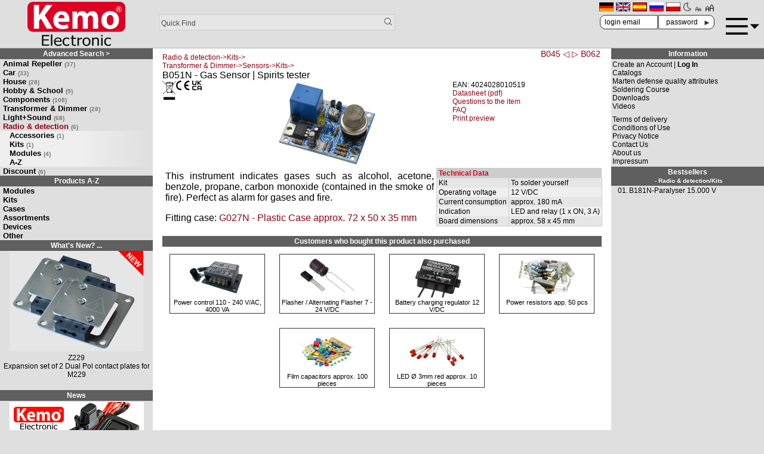

--- FILE ---
content_type: text/html; charset=UTF-8
request_url: https://www.kemo-electronic.de/en/Radio-detection/Kits/B051N-Gas-Sensor-%7C-Spirits-tester.php
body_size: 11706
content:
<!doctype html>
<html lang="en">
<head>
<meta charset="UTF-8">
<meta name="viewport" content="width=device-width, initial-scale=1.0">
<title>B051N Gas Sensor | Spirits tester</title>
<base href="https://www.kemo-electronic.de/">
<script src="/kemo5.js"></script>
<link rel="stylesheet" type="text/css" href="kemo4.css" onload="styleloaded()">
<link rel="shortcut icon" href="images/icons/kemoicon.ico">
<link rel="stylesheet" type="text/css" href="style_product_info.css" ><link rel="canonical" href="https://www.kemo-electronic.de/en/Radio-detection/Kits/B051N-Gas-Sensor-%7C-Spirits-tester.php"></head>
<body>
<div id="flexhead">
<div id="header-logo">
 <a href="https://www.kemo-electronic.de/en/index.php"><svg
   height="100%"  
   viewbox="0 0 679.36798 307.84787"
   id="svg3545"

   preserveAspectRatio="xMidYMid"
   version="1.1">
  <style>
    #rect3624 {
      fill:#dd0022;
    }
    #path83 {
      fill:#111111;
    }
    #path123 {
      fill:#ffffff;
    }

    [data-theme="dark"] #rect3624 {
      fill:#aa0011;
    }
    [data-theme="dark"] #path83 {
      fill:#dddddd;
    }
    [data-theme="dark"] #path123 {
      fill:#dddddd;
    }

  </style>
  <g id="layer1" transform="translate(-48.439526,-52.404266)">
    <path
       style="fill-opacity:1;fill-rule:evenodd;stroke:none;stroke-width:0.2;stroke-linecap:butt;stroke-linejoin:miter;marker:none;marker-start:none;marker-mid:none;marker-end:none;stroke-miterlimit:4;stroke-dashoffset:0;stroke-opacity:1;visibility:visible;display:inline;overflow:visible;enable-background:accumulate"
       d="M 87.939526,52.404266 L 688.30751,52.404266 C 710.19051,52.404266 727.80751,70.021266 727.80751,91.904266 L 727.80751,222.36526 C 727.80751,244.24826 710.19051,261.86526 688.30751,261.86526 L 87.939526,261.86526 C 66.056526,261.86526 48.439526,244.24826 48.439526,222.36526 L 48.439526,91.904266 C 48.439526,70.021266 66.056526,52.404266 87.939526,52.404266 z"
       id="rect3624" />
    <path
       id="path83"
       style="fill-opacity:1;fill-rule:nonzero;stroke:none;stroke-opacity:1"
       d="M 148.38114,358.68914 L 148.38114,283.58039 L 199.70489,283.58039 L 199.70489,292.46039 L 159.29614,292.46039 L 159.29614,313.03789 L 196.94864,313.03789 L 196.94864,321.91664 L 159.29614,321.91664 L 159.29614,349.80914 L 199.70489,349.80914 L 199.70489,358.68914 L 148.38114,358.68914 z M 221.48014,358.68927 L 211.11514,358.68927 L 211.11514,280.20177 L 221.48014,280.20177 L 221.48014,358.68927 z M 275.55889,324.23727 C 275.48389,321.68477 275.15389,319.47727 274.56764,317.63102 C 273.97889,315.78227 273.13389,314.21477 272.03014,312.93727 C 270.81764,311.52727 269.26514,310.44977 267.37139,309.70977 C 265.47889,308.96977 263.13639,308.60227 260.34264,308.60227 C 257.58639,308.60227 255.24514,308.97852 253.31639,309.73602 C 251.38514,310.49352 249.62889,311.59352 248.05139,313.03727 C 246.50764,314.52227 245.33014,316.15852 244.52139,317.95977 C 243.71139,319.75852 243.20014,321.85102 242.97889,324.23727 L 275.55889,324.23727 z M 263.43139,360.00227 C 253.61764,360.00227 246.00139,357.47227 240.58014,352.41102 C 235.15889,347.34852 232.44889,340.15977 232.44889,330.84352 C 232.44889,321.66602 235.07639,314.35977 240.33264,308.92602 C 245.58764,303.49727 252.46014,300.78227 260.94889,300.78227 C 264.77139,300.78227 268.15389,301.28727 271.09389,302.29352 C 274.03389,303.30477 276.60514,304.88602 278.81264,307.03477 C 281.01639,309.18977 282.70639,311.81977 283.88264,314.92977 C 285.06014,318.04227 285.64639,321.85102 285.64639,326.35602 L 285.64639,331.50102 L 242.97889,331.50102 C 242.97889,338.05977 244.77764,343.07102 248.38139,346.53477 C 251.98264,349.99727 256.96264,351.72727 263.32014,351.72727 C 265.59889,351.72727 267.83139,351.49602 270.01889,351.02352 C 272.20514,350.55477 274.18014,349.94477 275.94514,349.20602 C 277.81889,348.43477 279.39889,347.68727 280.68639,346.96477 C 281.97139,346.23727 283.03639,345.55977 283.88264,344.91977 L 284.48889,344.91977 L 284.48889,355.26102 C 283.27514,355.69852 281.77014,356.24227 279.97014,356.89852 C 278.16889,357.55477 276.55014,358.06602 275.11639,358.43852 C 273.09639,358.94352 271.26889,359.32727 269.63264,359.59977 C 267.99639,359.86727 265.92889,360.00227 263.43139,360.00227 M 320.59727,359.95014 C 316.37102,359.95014 312.49352,359.35389 308.96477,358.15889 C 305.43852,356.96764 302.40602,355.16014 299.86852,352.73889 C 297.33477,350.31764 295.36852,347.26639 293.97102,343.58389 C 292.57352,339.90264 291.87602,335.57139 291.87602,330.59389 C 291.87602,325.65139 292.60102,321.37889 294.05227,317.77889 C 295.50352,314.18514 297.44352,311.15514 299.86852,308.70264 C 302.29477,306.24639 305.31727,304.35514 308.93852,303.02514 C 312.55727,301.69764 316.44227,301.03264 320.59727,301.03264 C 323.97727,301.03264 327.23852,301.47014 330.38352,302.34639 C 333.52352,303.22139 336.32602,304.22889 338.78852,305.37139 L 338.78852,316.01514 L 338.18227,316.01514 C 337.44727,315.44514 336.50102,314.78889 335.34352,314.04889 C 334.18602,313.30889 332.77977,312.55139 331.12727,311.77639 C 329.69352,311.10639 328.00352,310.51514 326.05477,310.01264 C 324.10727,309.50764 322.23352,309.25389 320.43102,309.25389 C 315.06602,309.25389 310.75727,311.11639 307.50477,314.82764 C 304.25102,318.54514 302.62477,323.79889 302.62477,330.59389 C 302.62477,337.25389 304.19727,342.44139 307.33852,346.15389 C 310.48227,349.87139 314.84477,351.72764 320.43102,351.72764 C 323.81352,351.72764 327.02727,351.08764 330.07852,349.81014 C 333.12727,348.53514 335.82977,346.88514 338.18227,344.86764 L 338.78852,344.86764 L 338.78852,355.51014 C 337.75977,355.94889 336.47352,356.47889 334.92977,357.10014 C 333.38602,357.72639 331.98977,358.18514 330.73977,358.48764 C 328.97727,358.96014 327.39602,359.31889 325.99977,359.57264 C 324.60102,359.82264 322.80227,359.95014 320.59727,359.95014 M 373.62227,359.80114 C 367.96352,359.80114 363.55227,358.32989 360.39352,355.38864 C 357.23227,352.44489 355.65227,347.79614 355.65227,341.43989 L 355.65227,310.21364 L 348.65102,310.21364 L 348.65102,302.34614 L 355.65227,302.34614 L 355.65227,286.15489 L 366.01477,286.15489 L 366.01477,302.34614 L 385.08852,302.34614 L 385.08852,310.21364 L 366.01477,310.21364 L 366.01477,336.99989 C 366.01477,339.85864 366.06977,342.06114 366.18102,343.60614 C 366.29102,345.15614 366.71352,346.59989 367.44852,347.94489 C 368.07227,349.12239 369.08352,350.00739 370.48102,350.59364 C 371.87727,351.18364 373.76852,351.47864 376.15852,351.47864 C 377.84852,351.47864 379.48352,351.24989 381.06477,350.79489 C 382.64602,350.33989 383.78352,349.96364 384.48227,349.66114 L 385.08852,349.66114 L 385.08852,358.18489 C 383.13977,358.68864 381.16602,359.08364 379.16227,359.37114 C 377.15977,359.65614 375.31227,359.80114 373.62227,359.80114 M 427.64439,312.53439 L 427.09314,312.53439 C 426.31939,312.33314 425.50314,312.20564 424.63939,312.15689 C 423.77564,312.10439 422.73814,312.08314 421.52564,312.08314 C 418.73189,312.08314 415.95689,312.63439 413.20064,313.74689 C 410.44439,314.85439 407.83439,316.50564 405.37314,318.68939 L 405.37314,358.68939 L 395.00939,358.68939 L 395.00939,302.34689 L 405.37314,302.34689 L 405.37314,310.71689 C 409.15689,307.66189 412.45689,305.49814 415.26814,304.23689 C 418.08064,302.97689 420.80689,302.34689 423.45439,302.34689 C 424.52064,302.34689 425.31939,302.37189 425.85064,302.42064 C 426.38564,302.47314 426.98314,302.54814 427.64439,302.64814 L 427.64439,312.53439 z M 475.10902,330.54089 C 475.10902,323.24714 473.65777,317.82214 470.75527,314.27589 C 467.84902,310.72464 463.71652,308.95214 458.35152,308.95214 C 452.94777,308.95214 448.78402,310.72464 445.86402,314.27589 C 442.94277,317.82214 441.48152,323.24714 441.48152,330.54089 C 441.48152,337.60339 442.94277,342.96339 445.86402,346.60839 C 448.78402,350.25589 452.94777,352.08214 458.35152,352.08214 C 463.67902,352.08214 467.80277,350.29214 470.72527,346.71089 C 473.64777,343.12839 475.10902,337.73964 475.10902,330.54089 M 485.80277,330.54089 C 485.80277,340.02464 483.30527,347.34839 478.30777,352.51089 C 473.30777,357.67339 466.65652,360.25214 458.35152,360.25214 C 449.78652,360.25214 443.05152,357.59089 438.14652,352.25714 C 433.24027,346.92839 430.78527,339.69089 430.78527,330.54089 C 430.78527,321.12839 433.31152,313.81214 438.36652,308.60214 C 443.41902,303.38714 450.08152,300.78214 458.35152,300.78214 C 466.65652,300.78214 473.30777,303.37964 478.30777,308.57589 C 483.30527,313.76839 485.80277,321.09339 485.80277,330.54089 M 544.84414,358.68914 L 534.48164,358.68914 L 534.48164,326.61039 C 534.48164,324.01789 534.34414,321.60539 534.06789,319.36789 C 533.79164,317.13539 533.26789,315.34414 532.49539,313.99664 C 531.65039,312.58664 530.47539,311.53539 528.96664,310.84414 C 527.46039,310.15664 525.40289,309.81039 522.79289,309.81039 C 520.22164,309.81039 517.56664,310.44039 514.82664,311.70164 C 512.08914,312.96289 509.41539,314.60414 506.80664,316.61914 L 506.80664,358.68914 L 496.44289,358.68914 L 496.44289,302.34664 L 506.80664,302.34664 L 506.80664,308.60289 C 509.89289,306.07539 512.94414,304.14539 515.95789,302.80164 C 518.97164,301.45289 522.15039,300.78289 525.49539,300.78289 C 531.55914,300.78289 536.30039,302.60414 539.71664,306.25539 C 543.13539,309.90289 544.84414,315.19164 544.84414,322.11789 L 544.84414,358.68914 z M 569.98264,358.68927 L 559.61889,358.68927 L 559.61889,302.34677 L 569.98264,302.34677 L 569.98264,358.68927 z M 570.69764,292.91052 L 558.90014,292.91052 L 558.90014,283.07802 L 570.69764,283.07802 L 570.69764,292.91052 z M 609.67452,359.95014 C 605.44702,359.95014 601.57077,359.35389 598.04077,358.15889 C 594.51452,356.96764 591.48327,355.16014 588.94577,352.73889 C 586.41077,350.31764 584.44452,347.26639 583.04827,343.58389 C 581.64952,339.90264 580.95327,335.57139 580.95327,330.59389 C 580.95327,325.65139 581.67827,321.37889 583.12952,317.77889 C 584.58077,314.18514 586.52077,311.15514 588.94577,308.70264 C 591.37077,306.24639 594.39452,304.35514 598.01577,303.02514 C 601.63327,301.69764 605.51952,301.03264 609.67452,301.03264 C 613.05452,301.03264 616.31577,301.47014 619.45952,302.34639 C 622.60077,303.22139 625.40327,304.22889 627.86577,305.37139 L 627.86577,316.01514 L 627.25952,316.01514 C 626.52327,315.44514 625.57827,314.78889 624.42077,314.04889 C 623.26202,313.30889 621.85702,312.55139 620.20452,311.77639 C 618.76952,311.10639 617.08077,310.51514 615.13202,310.01264 C 613.18452,309.50764 611.31077,309.25389 609.50827,309.25389 C 604.14202,309.25389 599.83452,311.11639 596.58077,314.82764 C 593.32827,318.54514 591.70202,323.79889 591.70202,330.59389 C 591.70202,337.25389 593.27327,342.44139 596.41577,346.15389 C 599.55827,349.87139 603.92077,351.72764 609.50827,351.72764 C 612.88952,351.72764 616.10452,351.08764 619.15577,349.81014 C 622.20452,348.53514 624.90702,346.88514 627.25952,344.86764 L 627.86577,344.86764 L 627.86577,355.51014 C 626.83577,355.94889 625.54952,356.47889 624.00702,357.10014 C 622.46202,357.72639 621.06577,358.18514 619.81577,358.48764 C 618.05452,358.96014 616.47327,359.31889 615.07702,359.57264 C 613.67827,359.82264 611.87952,359.95014 609.67452,359.95014" />
    <path
       id="path123"
       style="fill-opacity:1;fill-rule:nonzero;stroke:none"
       d="M 92.460763,74.749895 L 128.71451,74.749895 L 128.71451,147.81364 L 129.19576,147.81364 C 132.79701,141.43864 136.63951,135.55489 140.47951,129.66989 L 176.97326,74.749895 L 222.11077,74.749895 L 168.56951,145.11614 L 224.75202,239.99989 L 182.25576,239.99989 L 142.40076,168.65364 L 128.71451,186.06114 L 128.71451,239.99989 L 92.460763,239.99989 L 92.460763,74.749895 z M 305.65289,166.44664 C 305.65289,157.37539 301.81039,142.17414 285.00664,142.17414 C 269.63914,142.17414 263.39914,156.63914 262.43789,166.44664 L 305.65289,166.44664 z M 262.67914,191.94539 C 263.63789,207.39164 278.76414,214.74664 295.80914,214.74664 C 308.29289,214.74664 318.37539,213.03039 328.22039,209.59789 L 333.02289,234.85164 C 321.01789,240.00039 306.37289,242.45289 290.52789,242.45289 C 250.67414,242.45289 227.86539,218.91539 227.86539,181.40289 C 227.86539,150.99664 246.35289,117.41039 287.16539,117.41039 C 325.10039,117.41039 339.50539,147.56789 339.50539,177.23414 C 339.50539,183.60914 338.78414,189.24789 338.30289,191.94539 L 262.67914,191.94539 z M 361.34564,158.35589 C 361.34564,143.39964 360.86564,130.89589 360.38439,120.10839 L 391.37189,120.10839 L 392.81189,136.28964 L 393.53189,136.28964 C 398.57314,128.44339 409.13689,117.16589 429.06564,117.16589 C 444.43064,117.16589 456.19439,125.25714 461.23814,137.76089 L 461.71814,137.76089 C 466.27689,131.38589 471.32064,126.48214 477.08314,123.04964 C 483.56439,119.37214 490.76689,117.16589 499.41189,117.16589 C 521.97939,117.16589 539.02564,133.34839 539.02564,169.38964 L 539.02564,239.99964 L 503.49314,239.99964 L 503.49314,174.78339 C 503.49314,157.37464 497.97189,147.32339 486.20564,147.32339 C 477.56564,147.32339 471.80064,153.20714 469.15814,160.31714 C 468.44064,163.00964 467.95939,166.69214 467.95939,169.87964 L 467.95939,239.99964 L 432.42689,239.99964 L 432.42689,172.57589 C 432.42689,157.62089 427.14564,147.32339 415.38189,147.32339 C 406.01814,147.32339 400.49439,154.67839 398.33439,160.56214 C 397.13564,163.50464 396.89314,166.93714 396.89314,170.12464 L 396.89314,239.99964 L 361.34564,239.99964 L 361.34564,158.35589 z M 598.79439,179.93177 C 598.79439,200.52677 607.19939,215.97302 622.80439,215.97302 C 637.20814,215.97302 646.09189,201.51177 646.09189,179.68677 C 646.09189,162.03427 639.36939,143.89052 622.80439,143.89052 C 605.51689,143.89052 598.79439,162.27802 598.79439,179.93177 M 683.78564,178.70552 C 683.78564,222.59302 653.29689,242.69802 621.84314,242.69802 C 587.51064,242.69802 561.10064,219.65052 561.10064,180.91302 C 561.10064,141.92927 586.06939,117.16552 624.00439,117.16552 C 659.77814,117.16552 683.78564,142.41927 683.78564,178.70552 M 681.90352,93.247895 C 685.00227,93.247895 687.32227,93.790395 688.85227,94.871645 C 690.38852,95.957895 691.15602,97.595395 691.15602,99.797895 C 691.15602,101.36539 690.69477,102.65664 689.76977,103.67164 C 688.84602,104.69289 687.53602,105.35414 685.84352,105.66914 C 686.27102,105.80914 686.77352,106.23789 687.36727,106.93414 C 687.95227,107.63914 688.65602,108.65039 689.46477,109.98164 L 693.08477,116.06289 L 688.53977,116.06289 L 685.12852,110.35789 C 684.09102,108.61539 683.25227,107.50789 682.59977,107.04789 C 681.96352,106.57914 681.16852,106.34664 680.21602,106.34664 L 678.47102,106.34664 L 678.47102,116.06289 L 674.37352,116.06289 L 674.37352,93.247895 L 681.90352,93.247895 z M 681.72102,96.059145 L 678.47102,96.059145 L 678.47102,103.58914 L 681.72102,103.58914 C 683.65477,103.58914 685.00727,103.31289 685.77852,102.74414 C 686.54727,102.17914 686.93102,101.22039 686.93102,99.850395 C 686.93102,98.471645 686.53852,97.494145 685.76602,96.920395 C 684.98352,96.347895 683.64227,96.059145 681.72102,96.059145 M 682.43852,84.762895 C 685.11477,84.762895 687.60727,85.266645 689.92727,86.265395 C 692.24477,87.266645 694.35977,88.755395 696.28352,90.739145 C 698.19727,92.722895 699.63852,94.902895 700.58727,97.289145 C 701.53727,99.670395 702.01227,102.26664 702.01227,105.06539 C 702.01227,107.83539 701.53727,110.40164 700.58727,112.77539 C 699.63852,115.15164 698.19727,117.33289 696.28352,119.31164 C 694.35977,121.29539 692.24477,122.78289 689.92727,123.78539 C 687.60727,124.78414 685.11477,125.29164 682.43852,125.29164 C 679.75352,125.29164 677.25852,124.78414 674.94227,123.78539 C 672.62852,122.78289 670.50477,121.29539 668.59227,119.31164 C 666.67102,117.33289 665.23102,115.15164 664.27852,112.77539 C 663.33227,110.40164 662.85477,107.83539 662.85477,105.06539 C 662.85477,102.26664 663.33227,99.670395 664.27852,97.289145 C 665.23102,94.902895 666.67102,92.722895 668.59227,90.739145 C 670.50477,88.755395 672.62852,87.266645 674.94227,86.265395 C 677.25852,85.266645 679.75352,84.762895 682.43852,84.762895 M 682.43852,87.572895 C 680.12352,87.572895 677.97352,87.997895 675.98227,88.856645 C 673.99727,89.710395 672.16727,90.992895 670.51852,92.704145 C 668.86477,94.412895 667.60852,96.312895 666.76852,98.392895 C 665.92102,100.48039 665.49227,102.70039 665.49227,105.06539 C 665.49227,107.41164 665.92102,109.61789 666.76852,111.68414 C 667.60852,113.75039 668.86477,115.63789 670.51852,117.34539 C 672.16727,119.05664 673.99727,120.34414 675.98227,121.20289 C 677.97352,122.06914 680.12352,122.50289 682.43852,122.50289 C 684.75602,122.50289 686.92602,122.06914 688.92352,121.20289 C 690.92352,120.34414 692.75102,119.05664 694.40852,117.34539 C 696.04102,115.65539 697.27352,113.77664 698.09352,111.72789 C 698.90727,109.66539 699.32352,107.44664 699.32352,105.06539 C 699.32352,102.64789 698.90727,100.40164 698.08102,98.335395 C 697.24477,96.272895 696.02977,94.394145 694.40852,92.704145 C 692.75102,90.992895 690.92352,89.710395 688.92352,88.856645 C 686.92602,87.997895 684.75602,87.572895 682.43852,87.572895" />
  </g>
</svg>
</a>
</div>

<div id="header-search">
 <form name="quick_find" action="advanced_search_result.php" method="get">
 <input type="text" name="keywords" placeholder="Quick Find" maxlength="40">
 <input type="hidden" name="search_in_description" value="1">
 <input type="hidden" name="sort" value="b">
 <!-- <button name="bsearch">🔍</button> -->
 <input type="image" alt="find" src="img/svg/search.svg"/>
 </form>
</div>

<div id="header-icons">
 <a class="ulink" href="de/Funk-Detektoren/B051N-Gas-Sensor-%7C-Alkoholtester.php"><img src="includes/languages/german/images/icon.gif" alt="Deutsch" title=" Deutsch " width="24" height="15"></a>  <a class="ulink" href="en/Radio-detection/B051N-Gas-Sensor-%7C-Spirits-tester.php"><img src="includes/languages/english/images/icon.gif" alt="English" title=" English " width="24" height="15"></a>  <a class="ulink" href="es/Radio-detection/B051N-Sensor-de-gas-%7C-Comprobador-de-alcohol.php"><img src="includes/languages/espanol/images/icon.gif" alt="Español" title=" Español " width="24" height="15"></a>  <a class="ulink" href="ru/%D0%A0%D0%B0%D0%B4%D0%B8%D0%BE-%D0%B8-%D0%B4%D0%B5%D1%82%D0%B5%D0%BA%D1%82%D0%BE%D1%80%D1%8B/B051N-%D0%93%D0%B0%D0%B7%D0%BE%D0%B2%D1%8B%D0%B9-%D0%B4%D0%B0%D1%82%D1%87%D0%B8%D0%BA-%D0%90%D0%BB%D0%BA%D0%BE%D0%B3%D0%BE%D0%BB%D1%8C%D0%BD%D1%8B%D0%B9-%D1%82e%D1%81%D1%82e%D1%80.php"><img src="includes/languages/russian/images/icon.gif" alt="Russian" title=" Russian " width="24" height="15"></a>  <a class="ulink" href="pl/Radio-i-dedekcja/B051N-Gas-Sensor-%7C-Spirits-tester.php"><img src="includes/languages/polski/images/icon.gif" alt="polski" title=" polski " width="24" height="15"></a>  <a class="ulink" onclick="toggleDark()"><svg version="1.1" xmlns="http://www.w3.org/2000/svg" viewBox="0 0 512 512">
  <style>
    #svgmoon1 {
      fill:#444444;
    }
    [data-theme="dark"] #svgmoon1 {
      fill:#ddcc55;
    }
  </style>
  <g id="svgmoon1">
    <path d="m275.4,500.7c-135,0-244.7-109.8-244.7-244.7 1.06581e-14-134.9 109.8-244.7 244.7-244.7 8.2,0 16.4,0.4 24.6,1.2 7.2,0.7 13.5,5.2 16.5,11.7s2.4,14.2-1.6,20.2c-23,33.8-35.2,73.3-35.2,114.2 0,105 78.7,192.2 183.2,202.6 7.2,0.7 13.5,5.2 16.5,11.7 3.1,6.5 2.4,14.2-1.6,20.2-45.8,67.4-121.4,107.6-202.4,107.6zm-12.5-448c-106.5,6.5-191.2,95.2-191.2,203.3 1.42109e-14,112.3 91.4,203.7 203.7,203.7 56.4,0 109.6-23.4 147.8-63.7-46.2-11.7-88.1-36.8-120.8-72.6-41.1-45.2-63.8-103.6-63.8-164.6 0.1-37.1 8.4-73.2 24.3-106.1z"/>
  </g>
</svg>
</a>
 <a class="ulink" style="font-size:0.75rem;" onclick="changeFontSize(-2)">🗛</a>
 <a class="ulink" style="font-size:1.125rem;" onclick="changeFontSize(2)">🗚</a>
<div id="headerlogin">
<form name="login" action="login.php?action=process" method="post">
  <input type="text" id="hname" name="email_address" placeholder="login email" /><br>
  <input type="password" id="hpass" name="password" placeholder="password" />
  <input type="hidden" name="loginredirect" value="/en/Radio-detection/Kits/B051N-Gas-Sensor-%7C-Spirits-tester.php">
  <button>►</button>
</form>
</div>
</div>
<div id="header-menu">
<a id="a-burger" onclick="togglemenu();"><svg
x="0px"
y="0px"
preserveAspectRatio="xMinYMin"
viewBox="0 0 460.713 460.713" 
>
<style>
  #svgmenu1 {
    fill:var(--cText);
  }
</style>
<g id="svgmenu1">
	<rect y="115.356" width="302" height="30"/>
	<polygon points="335.786,202.231 398.25,264.694 460.713,202.232 	"/>
	<rect y="315.356" width="302" height="30"/>
	<rect y="215.356" width="302" height="30"/>
</g>
</svg>
</a>
</div>
<div id="bmenu">
<div id="menulogin" onclick="displaylogin('divlogin');"><span id="spanlogin">Login</span>
 <div id="divlogin">
  <form name="login" action="login.php?action=process" method="post">                    
    <input type="text" id="loginname" name="email_address" placeholder="login email" /><br>
    <input type="password" id="loginpass" name="password" placeholder="password" />
    <input type="hidden" name="loginredirect" value="/en/Radio-detection/Kits/B051N-Gas-Sensor-%7C-Spirits-tester.php">        
    <button>►</button>
  </form>
 </div>
</div>
<a href="https://www.kemo-electronic.de/en/m_az/">Modules ◄</a><a href="https://www.kemo-electronic.de/en/b_az/">Kits ◄</a><a href="https://www.kemo-electronic.de/en/g_az/">Cases ◄</a><a href="https://www.kemo-electronic.de/en/s_az/">Assortments ◄</a><a href="https://www.kemo-electronic.de/en/f_az/">Devices ◄</a><a href="https://www.kemo-electronic.de/en/o_az/">Other ◄</a><a href="https://www.kemo-electronic.de/en/impressum.php">Impressum</a>
<div>
 <a class="ulink" href="de/Funk-Detektoren/B051N-Gas-Sensor-%7C-Alkoholtester.php"><img src="includes/languages/german/images/icon.gif" alt="Deutsch" title=" Deutsch " width="24" height="15"></a>  <a class="ulink" href="en/Radio-detection/B051N-Gas-Sensor-%7C-Spirits-tester.php"><img src="includes/languages/english/images/icon.gif" alt="English" title=" English " width="24" height="15"></a>  <a class="ulink" href="es/Radio-detection/B051N-Sensor-de-gas-%7C-Comprobador-de-alcohol.php"><img src="includes/languages/espanol/images/icon.gif" alt="Español" title=" Español " width="24" height="15"></a>  <a class="ulink" href="ru/%D0%A0%D0%B0%D0%B4%D0%B8%D0%BE-%D0%B8-%D0%B4%D0%B5%D1%82%D0%B5%D0%BA%D1%82%D0%BE%D1%80%D1%8B/B051N-%D0%93%D0%B0%D0%B7%D0%BE%D0%B2%D1%8B%D0%B9-%D0%B4%D0%B0%D1%82%D1%87%D0%B8%D0%BA-%D0%90%D0%BB%D0%BA%D0%BE%D0%B3%D0%BE%D0%BB%D1%8C%D0%BD%D1%8B%D0%B9-%D1%82e%D1%81%D1%82e%D1%80.php"><img src="includes/languages/russian/images/icon.gif" alt="Russian" title=" Russian " width="24" height="15"></a>  <a class="ulink" href="pl/Radio-i-dedekcja/B051N-Gas-Sensor-%7C-Spirits-tester.php"><img src="includes/languages/polski/images/icon.gif" alt="polski" title=" polski " width="24" height="15"></a> <a class="ulink" onclick="toggleDark()">🌗</a>
<a class="ulink" style="font-size:0.75rem;" onclick="changeFontSize(-2)">🗛</a>
<a class="ulink" style="font-size:1.125rem;" onclick="changeFontSize(4)">🗚</a>
</div>
</div>
</div>
<div id="maincontent">
<div id="col-left">
<div id="box-cat">
 
<a rel="nofollow" class="infoBoxHeading" href="https://www.kemo-electronic.de/en/advanced_search.php">Advanced Search &gt;</a> 
<a class="cats0" href="https://www.kemo-electronic.de/en/Animal-Repeller/">Animal Repeller<small>(37)</small></a><a class="cats0" href="https://www.kemo-electronic.de/en/Car/">Car<small>(33)</small></a><a class="cats0" href="https://www.kemo-electronic.de/en/House/">House<small>(28)</small></a><a class="cats0" href="https://www.kemo-electronic.de/en/Hobby-School/">Hobby & School<small>(9)</small></a><a class="cats0" href="https://www.kemo-electronic.de/en/Components/">Components<small>(108)</small></a><a class="cats0" href="https://www.kemo-electronic.de/en/Transformer-Dimmer/">Transformer & Dimmer<small>(28)</small></a><a class="cats0" href="https://www.kemo-electronic.de/en/Light-Sound/">Light+Sound<small>(68)</small></a><a class="cats0 catfocus" href="https://www.kemo-electronic.de/en/Radio-detection/">Radio & detection<small>(6)</small></a><a class="cats1" href="https://www.kemo-electronic.de/en/Radio-detection/Accessories/">Accessories<small>(1)</small></a><a class="cats1" href="https://www.kemo-electronic.de/en/Radio-detection/Kits/">Kits<small>(1)</small></a><a class="cats1" href="https://www.kemo-electronic.de/en/Radio-detection/Modules/">Modules<small>(4)</small></a><a class="cats1" href="https://www.kemo-electronic.de/en/Radio-detection/A-Z/">A-Z</a>
<a class="cats0" href="https://www.kemo-electronic.de/en/Discount/">Discount<small>(6)</small></a><a class="infoBoxHeading" href="https://www.kemo-electronic.de/en/a_az/">Products A-Z</a><a class="cats0" href="https://www.kemo-electronic.de/en/m_az/">Modules</a><a class="cats0" href="https://www.kemo-electronic.de/en/b_az/">Kits</a><a class="cats0" href="https://www.kemo-electronic.de/en/g_az/">Cases</a><a class="cats0" href="https://www.kemo-electronic.de/en/s_az/">Assortments</a><a class="cats0" href="https://www.kemo-electronic.de/en/f_az/">Devices</a><a class="cats0" href="https://www.kemo-electronic.de/en/o_az/">Other</a></div>
<div id="box-new">
  <a class="infoBoxHeading" href="https://www.kemo-electronic.de/en/advanced_search_result.php?dfrom=2024-02-11">What's New? ...</a>
  
<div id="boxnew0" style="margin-bottom:5px;text-align:center;display:block;">    <a href="https://www.kemo-electronic.de/en/Transformer-Dimmer/Switches/Modules/M203-Master-Slave-Switch-230-V-AC-adjustable.php">
      <img style="background-color:var(--clr1);" src="img/gen/M203_224x168.png" alt="M203" title="M203" />
      <div class="smallText">M203<br>Master/Slave Switch 230 V/AC - adjustable</div></a>
      <div class="money smallText">&nbsp;</div>

</div><div id="boxnew1" style="margin-bottom:5px;text-align:center;display:none;">    <a href="https://www.kemo-electronic.de/en/Car/Accessories/Z229-Expansion-set-of-2-Dual-Pol-contact-plates-for-M229.php">
      <img style="background-color:var(--clr1);" src="img/gen/Z229_224x168.png" alt="Z229" title="Z229" />
      <div class="smallText">Z229<br>Expansion set of 2 Dual Pol contact plates for M229</div></a>
      <div class="money smallText">&nbsp;</div>

</div><div id="boxnew2" style="margin-bottom:5px;text-align:center;display:none;">    <a href="https://www.kemo-electronic.de/en/House/Garden/M227-Capacitive-Level-Indicator.php">
      <img style="background-color:var(--clr1);" src="img/gen/M227_224x168.png" alt="M227" title="M227" />
      <div class="smallText">M227<br>Capacitive Level Indicator</div></a>
      <div class="money smallText">&nbsp;</div>

</div><div id="boxnew3" style="margin-bottom:5px;text-align:center;display:none;">    <a href="https://www.kemo-electronic.de/en/Light-Sound/Solar/M149N-Solar-Charging-Controller-12-V-DC-10-A-20-A.php">
      <img style="background-color:var(--clr1);" src="img/gen/M149N_224x168.png" alt="M149N" title="M149N" />
      <div class="smallText">M149N<br>Solar Charging Controller 12 V/DC, 10 A / 20 A</div></a>
      <div class="money smallText">&nbsp;</div>

</div><div id="boxnew4" style="margin-bottom:5px;text-align:center;display:none;">    <a href="https://www.kemo-electronic.de/en/Transformer-Dimmer/Controller/Modules/M240-Power-Control-230-V-AC-10-A-Multifunction.php">
      <img style="background-color:var(--clr1);" src="img/gen/M240_224x168.png" alt="M240" title="M240" />
      <div class="smallText">M240<br>Power Control 230 V/AC, 10 A, Multifunction</div></a>
      <div class="money smallText">&nbsp;</div>

</div><div id="boxnew5" style="margin-bottom:5px;text-align:center;display:none;">    <a href="https://www.kemo-electronic.de/en/Light-Sound/Amplifier-Splitter/Modules/M237-Stereo-Preamplifier.php">
      <img style="background-color:var(--clr1);" src="img/gen/M237_224x168.png" alt="M237" title="M237" />
      <div class="smallText">M237<br>Stereo Preamplifier</div></a>
      <div class="money smallText">&nbsp;</div>

</div><div id="boxnew6" style="margin-bottom:5px;text-align:center;display:none;">    <a href="https://www.kemo-electronic.de/en/House/Security/Alarm/M241-Vibration-Switch-12V-DC.php">
      <img style="background-color:var(--clr1);" src="img/gen/M241_224x168.png" alt="M241" title="M241" />
      <div class="smallText">M241<br>Vibration Switch 12V DC</div></a>
      <div class="money smallText">&nbsp;</div>

</div><div id="boxnew7" style="margin-bottom:5px;text-align:center;display:none;">    <a href="https://www.kemo-electronic.de/en/Components/Consumables/Boards/E015-Experimental-board-strip-grid-small.php">
      <img style="background-color:var(--clr1);" src="img/gen/E015_224x168.png" alt="E015" title="E015" />
      <div class="smallText">E015<br>Experimental board, strip grid, small</div></a>
      <div class="money smallText">&nbsp;</div>

</div><div id="boxnew8" style="margin-bottom:5px;text-align:center;display:none;">    <a href="https://www.kemo-electronic.de/en/House/Garden/M152K-Rain-Sensor-Capacitive.php">
      <img style="background-color:var(--clr1);" src="img/gen/M152K_224x168.png" alt="M152K" title="M152K" />
      <div class="smallText">M152K<br>Rain Sensor, Capacitive</div></a>
      <div class="money smallText">&nbsp;</div>

</div><div id="boxnew9" style="margin-bottom:5px;text-align:center;display:none;">    <a href="https://www.kemo-electronic.de/en/Transformer-Dimmer/Switches/Modules/M113D-Digital-Timer-12-V-DC.php">
      <img style="background-color:var(--clr1);" src="img/gen/M113D_224x168.png" alt="M113D" title="M113D" />
      <div class="smallText">M113D<br>Digital Timer 12 V/DC</div></a>
      <div class="money smallText">&nbsp;</div>

</div></div>
<script>
var boxnewcnt = 10;
var boxnewi = 0;

if(boxnewcnt > 0) {
  setInterval(function() {
    var e = document.getElementById('boxnew' + boxnewi);
    e.style.display = 'none';
    if(++boxnewi == boxnewcnt) boxnewi=0;
    e = document.getElementById('boxnew' + boxnewi);
    e.style.display = 'block';
  },  2000);
}
</script>
<div id="box-info">
<div class="infoBoxHeading">Information</div>
<div class="infoBoxContent">
<a rel="nofollow" href="https://www.kemo-electronic.de/en/login.php">Create an Account | <span style="font-weight:bold;">Log In</span></a><br><a href="https://www.kemo-electronic.de/en/catalogs.php">Catalogs</a><br><a href="https://www.kemo-electronic.de/en/martendefense.php">Marten defense quality attributes</a><br><a href="https://www.kemo-electronic.de/en/loetkurs.php">Soldering Course</a><br><a href="https://www.kemo-electronic.de/en/downloads.php">Downloads</a><br><a href="https://www.kemo-electronic.de/en/videos.php">Videos</a><br><div style="height:8px;"></div><a rel="nofollow" href="https://www.kemo-electronic.de/en/shipping.php">Terms of delivery</a><br><a rel="nofollow" href="https://www.kemo-electronic.de/en/conditions.php">Conditions of Use</a><br><a rel="nofollow" href="https://www.kemo-electronic.de/en/privacy.php">Privacy Notice</a><br><a href="https://www.kemo-electronic.de/en/contact_us.php">Contact Us</a><br><a href="https://www.kemo-electronic.de/en/about.php">About us</a><br><a href="https://www.kemo-electronic.de/en/impressum.php">Impressum</a><br></div>
</div>
<div id="box-snews">
<a class="infoBoxHeading" href="https://www.kemo-electronic.de/en/specialnews.php">News</a>
<div class="infoBoxContent">
<a href="en/Car/Modules/M180-Anti-marten-device-splash-proof-IP-65.php"><img src="images/infobox/m180_heimwerker_praxis.png" alt="" width="225" height="220"></a></div>
</div>
<div id="box-sell">
<div class="infoBoxHeading">Bestsellers<br><span style="font-size:smaller;padding-left:4px;">-  Radio & detection/Kits</span></div><div class="carttable"><div><div>01.</div><div><a href="https://www.kemo-electronic.de/en/House/Security/Kits/B181N-Paralyser-15-000-V.php">B181N-Paralyser 15.000 V</a></div></div></div></div>
</div>
<div class="col-center">
<style>
#product-fluff {
  display:flex;
  flex-direction:row;
  flex-wrap:wrap;
  text-align:center;
  width:100%;
}

#product-fluff > div {
  border:0px solid #07c;
  min-width:128px;
  max-width:420px;
}

#product-pic {
  min-width:128px;
  font-size:0.6rem;
  flex:5 2 256px;
}

#product-pic img {
  min-width:10%;
  max-width:100%;
  height:auto;
}

.gt940 {
  display:block;
}

.le940 {
  display:none;
}

@media only screen and (max-width: 940px) {
  .gt940 {
    display:none;
  }
  .le940 {
    display:block;
  }
}

div.galleryFrame {
  /*position:relative;*/
  /*margin:0px;
  padding:0px;
  min-width:128px; */
  min-height:160px;
  flex:8 2 256px;
}

div.gallerypic {
  margin:0px;
  padding:0px;
  position:relative;
  top:0px;
  left:0px;
  width:100%;
  height:auto;
}

.gallerypic img {
  min-width:10%;
  max-width:100%;
  height:auto;
  border-radius: 7px;
}

#product-stuff {
  text-align:right;
  padding-right: 8px;
  flex:1 1 auto;
}

#product-stuff > div {
  flex:1 1 auto;
}
</style>
        <div style="float:right;">
          <a class="prevnextlink" href="https://www.kemo-electronic.de/en/Light-Sound/Switches/Kits/B045-Light-barrier-12-V-DC.php">B045 ◁</a><a class="prevnextlink" href="https://www.kemo-electronic.de/en/Light-Sound/Infrared/Kits/B062-Infrared-light-barrier-max-approx-18-m.php">▷ B062</a>        </div>
        <div class="smallText" style="padding-top:8px;">
        <a class="plink" href="https://www.kemo-electronic.de/en/Radio-detection/Kits/">Radio & detection->Kits-></a><br><a class="plink" href="https://www.kemo-electronic.de/en/Transformer-Dimmer/Sensors/Kits/">Transformer & Dimmer->Sensors->Kits-></a><br></div><div>B051N - Gas Sensor | Spirits tester        </div>

  <div id="product-fluff">

 <img class="svg-icon" style="height:2rem;" src="img/svg/WEEE.svg" alt="EAR registered" /> <img class="svg-icon" style="height:1rem;" src="img/svg/CE.svg" alt="CE" /> <img class="svg-icon" style="height:1rem;" src="img/svg/UKCA.svg" alt="UKCA" />    <div id="product-pic"">
<a href="img/gen/ArtB051N_1000x750.png" target="_blank"><img src="img/gen/ArtB051N_256x144.png" alt="Gas Sensor | Spirits tester" title=" Gas Sensor | Spirits tester " width="256" height="144" class="imgthumb"></a>    </div>
    
    <div id="product-stuff">
      <div style="text-align:left;">
      </div>



      <div>
      <div class="smallText" style="text-align:left;">
EAN: 4024028010519<br>
<a href="datasheets/b051n_04022sm.pdf" target="_blank">Datasheet (pdf)</a><br><a rel="nofollow" href="mailto:info@kemo-electronic.de?subject=Q:B051N">Questions to the item</a><br><a href="en/Radio-detection/Kits/B051N-Gas-Sensor-%7C-Spirits-tester.php?faq" title="Frequently Asked Questions">FAQ</a><br><a rel="nofollow" href="https://www.kemo-electronic.de/en/product_info_pdf.php?products_id=685">Print preview</a>      </div></div>
    </div>
  </div>

                      <div class="techdata">
               <div><div class="techdatacaption">Technical Data</div></div>
<div><div class="techinfokey0">Kit</div><div class="techinfovalue0"> To solder yourself</div></div><div><div class="techinfokey1">Operating voltage</div><div class="techinfovalue1"> 12 V/DC</div></div><div><div class="techinfokey0">Current consumption</div><div class="techinfovalue0"> approx. 180 mA</div></div><div><div class="techinfokey1">Indication</div><div class="techinfovalue1"> LED and relay (1 x ON, 3 A)</div></div><div><div class="techinfokey0">Board dimensions</div><div class="techinfovalue0"> approx. 58 x 45 mm</div></div>             </div>
           <div class="description">
            This instrument indicates gases such as alcohol, acetone, benzole, propane, carbon monoxide (contained in the smoke of fire). Perfect as alarm for gases and fire.
<p>
Fitting case: <a class="plink" href="https://www.kemo-electronic.de/en/Components/Cases/Closed/G027N-Plastic-Case-approx-72-x-50-x-35-mm.php">G027N - Plastic Case approx. 72 x 50 x 35 mm</a>
</p>           </div>
           <div style="clear:both;"></div>

<div class="infoBoxHeading">Customers who bought this product also purchased</div><div class="cflex"><div><a href="https://www.kemo-electronic.de/en/Light-Sound/Effects/Modules/M028N-Power-control-110-240-V-AC-4000-VA.php"><img src="img/gen/M028N_128x72.png" alt="Power control 110 - 240 V/AC, 4000 VA" title=" Power control 110 - 240 V/AC, 4000 VA " width="128" height="72" class="imgthumb"></a><br><a href="https://www.kemo-electronic.de/en/Light-Sound/Effects/Modules/M028N-Power-control-110-240-V-AC-4000-VA.php">Power control 110 - 240 V/AC, 4000 VA</a></div><div><a href="https://www.kemo-electronic.de/en/Light-Sound/Effects/Modules/M079E-Flasher-Alternating-Flasher-7-24-V-DC.php"><img src="img/gen/M079E_128x72.png" alt="Flasher / Alternating Flasher 7 - 24 V/DC" title=" Flasher / Alternating Flasher 7 - 24 V/DC " width="128" height="72" class="imgthumb"></a><br><a href="https://www.kemo-electronic.de/en/Light-Sound/Effects/Modules/M079E-Flasher-Alternating-Flasher-7-24-V-DC.php">Flasher / Alternating Flasher 7 - 24 V/DC</a></div><div><a href="https://www.kemo-electronic.de/en/Transformer-Dimmer/Controller/Modules/M083-Battery-charging-regulator-12-V-DC.php"><img src="img/gen/ArtM083_128x72.png" alt="Battery charging regulator 12 V/DC" title=" Battery charging regulator 12 V/DC " width="128" height="72" class="imgthumb"></a><br><a href="https://www.kemo-electronic.de/en/Transformer-Dimmer/Controller/Modules/M083-Battery-charging-regulator-12-V-DC.php">Battery charging regulator 12 V/DC</a></div><div><a href="https://www.kemo-electronic.de/en/Components/Elements/Resistor/S053-Power-resistors-app-50-pcs.php"><img src="img/gen/s053_128x72.png" alt="Power resistors app. 50 pcs" title=" Power resistors app. 50 pcs " width="128" height="72" class="imgthumb"></a><br><a href="https://www.kemo-electronic.de/en/Components/Elements/Resistor/S053-Power-resistors-app-50-pcs.php">Power resistors app. 50 pcs</a></div><div><a href="https://www.kemo-electronic.de/en/Components/Elements/Capacitor/S052-Film-capacitors-approx-100-pieces.php"><img src="img/gen/S052_lose_128x72.png" alt="Film capacitors approx. 100 pieces" title=" Film capacitors approx. 100 pieces " width="128" height="72" class="imgthumb"></a><br><a href="https://www.kemo-electronic.de/en/Components/Elements/Capacitor/S052-Film-capacitors-approx-100-pieces.php">Film capacitors approx. 100 pieces</a></div><div><a href="https://www.kemo-electronic.de/en/Light-Sound/LED/S065-LED-D-3mm-red-approx-10-pieces.php"><img src="img/gen/S065_lose_128x72.png" alt="LED Ø 3mm red approx. 10 pieces" title=" LED Ø 3mm red approx. 10 pieces " width="128" height="72" class="imgthumb"></a><br><a href="https://www.kemo-electronic.de/en/Light-Sound/LED/S065-LED-D-3mm-red-approx-10-pieces.php">LED Ø 3mm red approx. 10 pieces</a></div></div>
</div>
<div id="col-right"></div>
</div>
<div id="mainfooter">
Copyright &copy; 2026 <a href="https://www.kemo-electronic.de/en/index.php">Kemo Electronic GmbH</a></div>
                                      
<script>
var formatter = new Intl.NumberFormat('en-US',{style:'currency',currency:'EUR',minimumFractionDigits:2});
var flexhead = document.getElementById('flexhead');
var maincontent = document.getElementById('maincontent');
var flexheadtop = flexhead.offsetTop;
var flexheadpos = 'static';
var flexheadheight = '3';
var colLeft = document.getElementById('col-left');
var colRight = document.getElementById('col-right');
window.onscroll = windowScrollEvent;
window.onresize = windowResizeEvent;
windowResizeEvent();
</script>
</body>
</html>


--- FILE ---
content_type: image/svg+xml
request_url: https://www.kemo-electronic.de/img/svg/WEEE.svg
body_size: 2738
content:
<?xml version="1.0" encoding="UTF-8" standalone="no"?>
<svg version="1.0" xmlns="http://www.w3.org/2000/svg"
   width="22.537121"
   height="31.999969"
   id="svg4686"   
   preserveAspectRatio="xMinYMin">
  <g
     id="layer1"
     transform="translate(-473.10698,-285.0239)">
    <path
       id="path4684"
       d="m 485.77639,287.62641 h -1.87587 v 0.2949 h 1.87587 z m -5.35989,0.9155 c -0.29023,0.15768 -0.51582,0.35026 -0.64038,0.58524 h 0.64038 z m 9.7393,2.80628 -0.70669,0.71981 -0.0341,0.36607 h 0.84818 v -1.08588 z m -6.37813,5.75163 -3.6514,-3.85176 0.59858,6.95839 z m 0.72223,0.009 3.49077,3.67637 0.72442,-7.77327 h -0.0714 v -0.12403 z m -4.4441,-4.68037 4.08457,4.30176 2.41602,-2.45854 h -3.40624 v -1.28634 h 3.93949 v 0.74367 l 1.55401,-1.58135 v -1.37826 h 0.28042 l 0.0906,-0.97286 h -9.18532 z m 9.8616,11.14748 c 0.0168,0.10043 0.0256,0.20361 0.0256,0.30887 0,1.02313 -0.82937,1.85245 -1.85244,1.85245 -0.71044,0 -1.32751,-0.39989 -1.63827,-0.9869 h -4.53008 v 0.96771 h -1.19186 v -0.97017 c -0.13957,-0.0196 -0.27345,-0.15232 -0.28541,-0.29151 l -0.25448,-2.95791 -6.31386,6.43136 -0.37744,-0.3709 6.63208,-6.74892 -0.71495,-8.31134 -6.30931,-6.65551 v -0.73295 l 6.23894,6.57066 -0.16438,-1.91097 h -0.77481 v -0.64318 h 0.68171 c 0.0117,-0.0361 0.0273,-0.0784 0.0477,-0.12552 0.22667,-0.52393 0.69484,-0.89846 1.2804,-1.1649 v -0.42508 h 1.09902 v 0.0658 c 0.57258,-0.13158 1.17797,-0.20313 1.74187,-0.23947 v -0.2547 h 3.16221 v 1.58119 h -3.16221 v -0.66794 c -0.56015,0.0419 -1.17845,0.11834 -1.74187,0.25239 v 0.97827 h 7.47388 c -0.29328,-0.69205 -1.43368,-1.01611 -2.56985,-1.16302 v -0.6549 c 1.14029,0.14133 2.31237,0.46018 2.90076,1.14902 0.15699,-0.19987 0.40092,-0.32829 0.6748,-0.32829 0.47365,0 0.85756,0.38392 0.85756,0.85757 0,0.47359 -0.38391,0.85756 -0.85756,0.85756 -0.11791,0 -0.23031,-0.0238 -0.33257,-0.0669 l -0.0925,0.99156 h 0.42803 l 5.64599,-5.74546 v 0.73332 l -4.92054,5.01208 h 0.10242 v 2.24265 h -1.46488 l -0.7822,8.39276 5.78614,6.0938 -0.38386,0.3643 z m -3.67938,0.30887 c 0,-0.94964 0.71451,-1.73238 1.63527,-1.8399 l 0.0531,-0.56926 -3.78931,-3.99721 -3.35307,3.41546 0.2764,3.21335 h 5.19084 c -0.009,-0.0729 -0.0132,-0.14718 -0.0132,-0.22244 z m 0.88908,0 c 0,0.53207 0.4313,0.96343 0.96342,0.96343 0.53207,0 0.96342,-0.43136 0.96342,-0.96343 0,-0.53211 -0.43135,-0.96341 -0.96342,-0.96341 -0.53212,0 -0.96342,0.4313 -0.96342,0.96341 z m 0.33772,0 c 0,-0.34553 0.28015,-0.6257 0.6257,-0.6257 0.34555,0 0.6257,0.28017 0.6257,0.6257 0,0.34555 -0.28015,0.62566 -0.6257,0.62566 -0.34555,0 -0.6257,-0.28011 -0.6257,-0.62566 z m -12.54204,8.60143 h 18.6345 v 4.53764 h -18.6345 z"
       style="fill:#000000;fill-opacity:1;stroke:none;stroke-width:1.06667" />
  </g>
</svg>


--- FILE ---
content_type: image/svg+xml
request_url: https://www.kemo-electronic.de/img/svg/UKCA.svg
body_size: 2625
content:
<?xml version="1.0" encoding="UTF-8" standalone="no"?>
<!-- Created with Inkscape (http://www.inkscape.org/) -->

<svg
   width="5mm"
   height="5mm"
   viewBox="0 0 5 5"
   version="1.1"
   id="svg890"
   inkscape:version="1.1 (c68e22c387, 2021-05-23)"
   sodipodi:docname="UKCA_neu.svg"
   xmlns:inkscape="http://www.inkscape.org/namespaces/inkscape"
   xmlns:sodipodi="http://sodipodi.sourceforge.net/DTD/sodipodi-0.dtd"
   xmlns="http://www.w3.org/2000/svg"
   xmlns:svg="http://www.w3.org/2000/svg">
  <sodipodi:namedview
     id="namedview892"
     pagecolor="#ffffff"
     bordercolor="#666666"
     borderopacity="1.0"
     inkscape:pageshadow="2"
     inkscape:pageopacity="0.0"
     inkscape:pagecheckerboard="0"
     inkscape:document-units="mm"
     showgrid="false"
     fit-margin-top="0"
     fit-margin-left="0"
     fit-margin-right="0"
     fit-margin-bottom="0"
     inkscape:zoom="6.9712394"
     inkscape:cx="1.2192954"
     inkscape:cy="15.994286"
     inkscape:window-width="1920"
     inkscape:window-height="1057"
     inkscape:window-x="-8"
     inkscape:window-y="-8"
     inkscape:window-maximized="1"
     inkscape:current-layer="layer1" />
  <defs
     id="defs887" />
  <g
     inkscape:label="Ebene 1"
     inkscape:groupmode="layer"
     id="layer1"
     transform="translate(-21.166666,-21.166668)">
    <path
       id="A"
       style="fill:#000000;fill-opacity:1;stroke:none;stroke-width:0px;stroke-linecap:butt;stroke-linejoin:miter;stroke-opacity:1"
       d="m 23.874999,26.166667 v -1.562499 a 0.72916631,0.72916649 0 0 1 0.729166,-0.729167 h 0.833333 a 0.72916631,0.72916649 0 0 1 0.729167,0.729167 v 1.562499 h -0.520834 v -0.520833 h -1.249999 v 0.520833 z M 24.395832,25.125 h 1.249999 v -0.520832 a 0.20833323,0.20833328 0 0 0 -0.208333,-0.208334 h -0.833333 a 0.20833323,0.20833328 0 0 0 -0.208333,0.208334 z m -0.9375,-1.249999 v 0.520833 H 21.895833 A 0.20833323,0.20833328 0 0 0 21.6875,24.604168 V 25.4375 a 0.20833323,0.20833328 0 0 0 0.208333,0.208334 h 1.562499 v 0.520833 H 21.895833 A 0.72916631,0.72916649 0 0 1 21.166667,25.4375 v -0.833332 a 0.72916631,0.72916649 0 0 1 0.729166,-0.729167 z m 0.416667,-2.708333 v 2.291666 h 0.520833 v -0.833333 l 1.041666,0.833333 h 0.729167 l -1.458333,-1.145833 1.458333,-1.145833 h -0.729167 l -1.041666,0.833333 v -0.833333 z m -2.708332,0 v 1.5625 a 0.72916631,0.72916649 0 0 0 0.729166,0.729166 h 0.833333 a 0.72916631,0.72916649 0 0 0 0.729166,-0.729166 v -1.5625 h -0.520833 v 1.5625 a 0.20833323,0.20833328 0 0 1 -0.208333,0.208333 H 21.895833 A 0.20833323,0.20833328 0 0 1 21.6875,22.729168 v -1.5625 z" />
  </g>
</svg>
